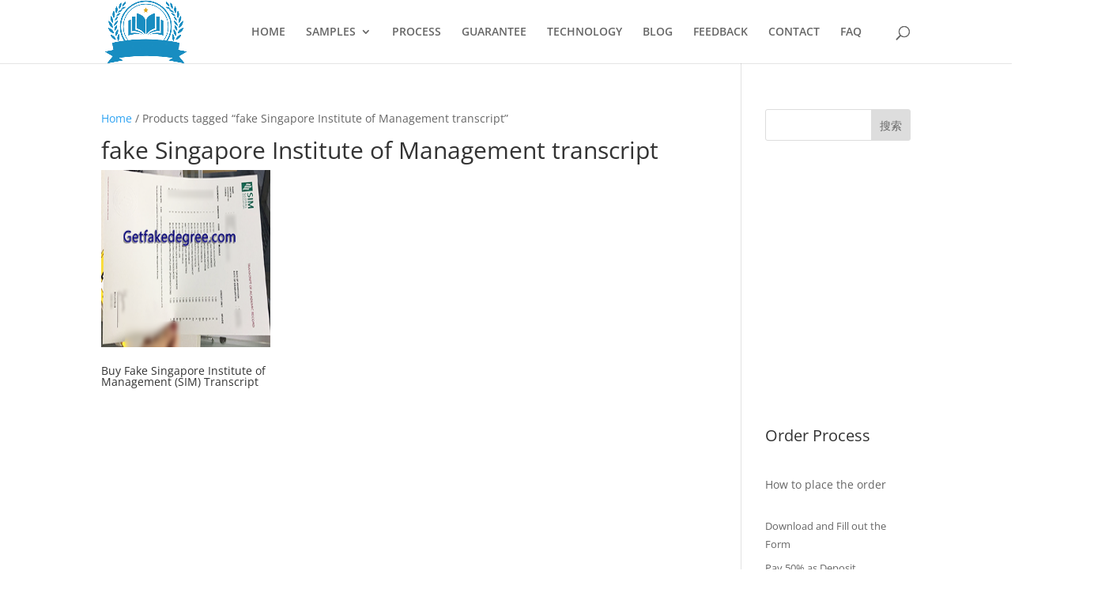

--- FILE ---
content_type: text/css
request_url: https://www.getfakedegree.com/wp-content/plugins/cool-tag-cloud/inc/cool-tag-cloud.css?ver=2.25
body_size: 1924
content:
.cool-tag-cloud .ctcleft a,
.cool-tag-cloud .ctcleft .tag-cloud-link {
	margin: 0 4px 4px -2px!important;
	display: inline-block!important;  
	height: 25px!important;  
	line-height:22px!important;  
	text-decoration: none!important;  
	padding: 0 10px 0 21px!important;  
	text-shadow: 1px 1px 0 rgba(255,255,255,0.4)!important;  
	white-space: nowrap!important;  
	position: relative!important;  
	border-color: transparent!important;
	border: none!important;
	transition: none!important;
}	
.cool-tag-cloud .ctcright a,
.cool-tag-cloud .ctcright .tag-cloud-link {
	margin: 0 17px 4px 0px!important;
	display: inline-block!important;  
	height: 25px!important;  
	line-height:22px!important;
	text-decoration: none!important;  
	padding: 0 5px 0 12px!important;  
	text-shadow: 1px 1px 0 rgba(255,255,255,0.4)!important;  
	white-space: nowrap!important;  
	position: relative!important;  
	border-color: transparent!important;
	border: none!important;
	transition: none!important;
}

.cool-tag-cloud  .ctcleft a:after,
.cool-tag-cloud  .ctcleft .tag-cloud-link:after { 
	content: ''!important;  
	position: absolute!important;  
	top: 0!important;  
	right: -2px!important;  
	width: 2px!important;  
	height: 25px!important;   
	border: none!important;
	transition: none!important;
}  
.cool-tag-cloud  .ctcright a:after,
.cool-tag-cloud  .ctcright .tag-cloud-link:after { 
	content: ''!important;  
	position: absolute!important;  
	top: 0!important;  
	right: -17px!important;  
	width: 17px!important;  
	height: 25px!important;   
	border: none!important;
	transition: none!important;
} 

.cool-tag-cloud .ctcleft a:hover { 
	margin: 0 4px 4px -2px!important;
	display: inline-block!important;  
	height: 25px!important;  
	line-height:22px!important; 
	text-decoration: none!important;  
	padding: 0 10px 0 21px!important;  
	text-shadow: 1px 1px 0 rgba(255,255,255,0.4)!important;  
	white-space: nowrap!important;  
	position: relative!important;  
	border-color: transparent!important;
	border: none!important;
}  
.cool-tag-cloud .ctcright a:hover { 
	margin: 0 17px 4px 0px!important;
	display: inline-block!important;  
	height: 25px!important;  
	line-height:22px!important; 
	text-decoration: none!important;  
	padding: 0 5px 0 12px!important;  
	text-shadow: 1px 1px 0 rgba(255,255,255,0.4)!important;  
	white-space: nowrap!important;  
	position: relative!important;  
	border-color: transparent!important;
	border: none!important;
} 

.cool-tag-cloud .ctcleft a:hover:after {
  content: ''!important;  
  position: absolute!important;  
  top: 0!important;  
  right: -2px!important;  
  width: 2px!important;  
  height: 25px!important;  
  text-shadow: 1px 1px 0 rgba(255,255,255,0.4)!important;  
}
.cool-tag-cloud .ctcright a:hover:after {
  content: ''!important;  
  position: absolute!important;  
  top: 0!important;  
  right: -17px!important;  
  width: 17px!important;  
  height: 25px!important;  
  text-shadow: 1px 1px 0 rgba(255,255,255,0.4)!important;  
}
.cool-tag-cloud .cloudbold a,
.cool-tag-cloud .cloudbold .tag-cloud-link {
	font-weight:bold!important;
}
.cool-tag-cloud .animation a:hover, .cool-tag-cloud .animation a:hover:after{
    transition: 250ms!important;
}
.cool-tag-cloud .arial {font-family:Arial, Helvetica, Sans-serif!important}
.cool-tag-cloud .rockwell {font-family:Rockwell, Georgia, Serif!important}
.cool-tag-cloud .tahoma {font-family:Tahoma, Geneva, Sans-serif!important}
.cool-tag-cloud .georgia {font-family:Georgia, Times, Serif!important}
.cool-tag-cloud .times {font-family:Times, Georgia, Serif!important}
.cool-tag-cloud .cambria {font-family:Cambria, Georgia, Serif!important}
.cool-tag-cloud .verdana {font-family:Verdana, Lucida, Sans-serif!important}
.cool-tag-cloud .opensans {font-family:"Open Sans", Helvetica, Arial!important}

.cool-tag-cloud .ctcdefault .ctcleft a,
.cool-tag-cloud .ctcdefault .ctcleft .tag-cloud-link {
	background: url(images/default-left.png) no-repeat!important;  
}
.cool-tag-cloud .ctcdefault .ctcright a,
.cool-tag-cloud .ctcdefault .ctcright .tag-cloud-link {
	background: url(images/default-right.png) no-repeat!important;  
}
.cool-tag-cloud  .ctcdefault .ctcleft a:after,
.cool-tag-cloud  .ctcdefault .ctcleft .tag-cloud-link:after { 
	background: url(images/default-left.png) top right no-repeat!important; 
}
.cool-tag-cloud  .ctcdefault .ctcright a:after,
.cool-tag-cloud  .ctcdefault .ctcright .tag-cloud-link:after { 
	background: url(images/default-right.png) top right no-repeat!important; 
}
.cool-tag-cloud .ctcdefault .ctcleft a:hover {  
	background: url(images/default-left.png) bottom left no-repeat!important;  
}
.cool-tag-cloud .ctcdefault .ctcright a:hover {  
	background: url(images/default-right.png) bottom left no-repeat!important;  
}
.cool-tag-cloud .ctcdefault .ctcleft a:hover:after {
	background: url(images/default-left.png) bottom right no-repeat!important; 
}
.cool-tag-cloud .ctcdefault .ctcright a:hover:after {
	background: url(images/default-right.png) bottom right no-repeat!important; 
}
.cool-tag-cloud .ctcdefault .ctcleft a:hover, .cool-tag-cloud .ctcdefault .ctcright a:hover ,
.cool-tag-cloud .ctcdefault .ctcright a, .cool-tag-cloud .ctcdefault .ctcleft a,
.cool-tag-cloud .ctcdefault .ctcright .tag-cloud-link, .cool-tag-cloud .ctcdefault .ctcleft .tag-cloud-link,
.cool-tag-cloud .ctcdefault .ctcright a:visited, .cool-tag-cloud .ctcdefault .ctcleft a:visited { 
	color: #963!important;  
}  

.cool-tag-cloud .ctcsilver .ctcleft a,
.cool-tag-cloud .ctcsilver .ctcleft .tag-cloud-link {
	background: url(images/silver-left.png) no-repeat!important;  
}
.cool-tag-cloud .ctcsilver .ctcright a,
.cool-tag-cloud .ctcsilver .ctcright .tag-cloud-link {
	background: url(images/silver-right.png) no-repeat!important;  
}
.cool-tag-cloud  .ctcsilver .ctcleft a:after,
.cool-tag-cloud  .ctcsilver .ctcleft .tag-cloud-link:after { 
	background: url(images/silver-left.png) top right no-repeat!important; 
}
.cool-tag-cloud  .ctcsilver .ctcright a:after,
.cool-tag-cloud  .ctcsilver .ctcright .tag-cloud-link:after { 
	background: url(images/silver-right.png) top right no-repeat!important; 
}
.cool-tag-cloud .ctcsilver .ctcleft a:hover {  
	background: url(images/silver-left.png) bottom left no-repeat!important;  
}
.cool-tag-cloud .ctcsilver .ctcright a:hover {  
	background: url(images/silver-right.png) bottom left no-repeat!important;  
}
.cool-tag-cloud .ctcsilver .ctcleft a:hover:after {
	background: url(images/silver-left.png) bottom right no-repeat!important; 
}
.cool-tag-cloud .ctcsilver .ctcright a:hover:after {
	background: url(images/silver-right.png) bottom right no-repeat!important; 
}
.cool-tag-cloud .ctcsilver .ctcleft a:hover, .cool-tag-cloud .ctcsilver .ctcright a:hover ,
.cool-tag-cloud .ctcsilver .ctcright a, .cool-tag-cloud .ctcsilver .ctcleft a,
.cool-tag-cloud .ctcsilver .ctcright .tag-cloud-link, .cool-tag-cloud .ctcsilver .ctcleft .tag-cloud-link,
.cool-tag-cloud .ctcsilver .ctcright a:visited, .cool-tag-cloud .ctcsilver .ctcleft a:visited { 
	color: #4F4F4F!important;  
}  

.cool-tag-cloud .ctcgreen .ctcleft a,
.cool-tag-cloud .ctcgreen .ctcleft .tag-cloud-link {
	background: url(images/green-left.png) no-repeat!important;  
}
.cool-tag-cloud .ctcgreen .ctcright a,
.cool-tag-cloud .ctcgreen .ctcright .tag-cloud-link {
	background: url(images/green-right.png) no-repeat!important;  
}
.cool-tag-cloud  .ctcgreen .ctcleft a:after,
.cool-tag-cloud  .ctcgreen .ctcleft .tag-cloud-link:after { 
	background: url(images/green-left.png) top right no-repeat!important; 
}
.cool-tag-cloud  .ctcgreen .ctcright a:after,
.cool-tag-cloud  .ctcgreen .ctcright .tag-cloud-link:after { 
	background: url(images/green-right.png) top right no-repeat!important; 
}
.cool-tag-cloud .ctcgreen .ctcleft a:hover {  
	background: url(images/green-left.png) bottom left no-repeat!important;  
}
.cool-tag-cloud .ctcgreen .ctcright a:hover {  
	background: url(images/green-right.png) bottom left no-repeat!important;  
}
.cool-tag-cloud .ctcgreen .ctcleft a:hover:after {
	background: url(images/green-left.png) bottom right no-repeat!important; 
}
.cool-tag-cloud .ctcgreen .ctcright a:hover:after {
	background: url(images/green-right.png) bottom right no-repeat!important; 
}
.cool-tag-cloud .ctcgreen .ctcleft a:hover, .cool-tag-cloud .ctcgreen .ctcright a:hover ,
.cool-tag-cloud .ctcgreen .ctcright a, .cool-tag-cloud .ctcgreen .ctcleft a,
.cool-tag-cloud .ctcgreen .ctcright .tag-cloud-link, .cool-tag-cloud .ctcgreen .ctcleft .tag-cloud-link,
.cool-tag-cloud .ctcgreen .ctcright a:visited, .cool-tag-cloud .ctcgreen .ctcleft a:visited { 
	color: #3E7C1F!important;  
}  

.cool-tag-cloud .ctcred .ctcleft a,
.cool-tag-cloud .ctcred .ctcleft .tag-cloud-link {
	background: url(images/red-left.png) no-repeat!important;  
}
.cool-tag-cloud .ctcred .ctcright a,
.cool-tag-cloud .ctcred .ctcright .tag-cloud-link {
	background: url(images/red-right.png) no-repeat!important;  
}
.cool-tag-cloud  .ctcred .ctcleft a:after,
.cool-tag-cloud  .ctcred .ctcleft .tag-cloud-link:after { 
	background: url(images/red-left.png) top right no-repeat!important; 
}
.cool-tag-cloud  .ctcred .ctcright a:after,
.cool-tag-cloud  .ctcred .ctcright .tag-cloud-link:after { 
	background: url(images/red-right.png) top right no-repeat!important; 
}
.cool-tag-cloud .ctcred .ctcleft a:hover {  
	background: url(images/red-left.png) bottom left no-repeat!important;  
}
.cool-tag-cloud .ctcred .ctcright a:hover {  
	background: url(images/red-right.png) bottom left no-repeat!important;  
}
.cool-tag-cloud .ctcred .ctcleft a:hover:after {
	background: url(images/red-left.png) bottom right no-repeat!important; 
}
.cool-tag-cloud .ctcred .ctcright a:hover:after {
	background: url(images/red-right.png) bottom right no-repeat!important; 
}
.cool-tag-cloud .ctcred .ctcleft a:hover, .cool-tag-cloud .ctcred .ctcright a:hover ,
.cool-tag-cloud .ctcred .ctcright a, .cool-tag-cloud .ctcred .ctcleft a,
.cool-tag-cloud .ctcred .ctcright .tag-cloud-link, .cool-tag-cloud .ctcred .ctcleft .tag-cloud-link,
.cool-tag-cloud .ctcred .ctcright a:visited, .cool-tag-cloud .ctcred .ctcleft a:visited { 
	color: #CD2600!important;  
}  


.cool-tag-cloud .ctcblue .ctcleft a,
.cool-tag-cloud .ctcblue .ctcleft .tag-cloud-link {
	background: url(images/blue-left.png) no-repeat!important;  
}
.cool-tag-cloud .ctcblue .ctcright a,
.cool-tag-cloud .ctcblue .ctcright .tag-cloud-link {
	background: url(images/blue-right.png) no-repeat!important;  
}
.cool-tag-cloud  .ctcblue .ctcleft a:after,
.cool-tag-cloud  .ctcblue .ctcleft .tag-cloud-link:after { 
	background: url(images/blue-left.png) top right no-repeat!important; 
}
.cool-tag-cloud  .ctcblue .ctcright a:after,
.cool-tag-cloud  .ctcblue .ctcright .tag-cloud-link:after { 
	background: url(images/blue-right.png) top right no-repeat!important; 
}
.cool-tag-cloud .ctcblue .ctcleft a:hover {  
	background: url(images/blue-left.png) bottom left no-repeat!important;  
}
.cool-tag-cloud .ctcblue .ctcright a:hover {  
	background: url(images/blue-right.png) bottom left no-repeat!important;  
}
.cool-tag-cloud .ctcblue .ctcleft a:hover:after {
	background: url(images/blue-left.png) bottom right no-repeat!important; 
}
.cool-tag-cloud .ctcblue .ctcright a:hover:after {
	background: url(images/blue-right.png) bottom right no-repeat!important; 
}
.cool-tag-cloud .ctcblue .ctcleft a:hover, .cool-tag-cloud .ctcblue .ctcright a:hover ,
.cool-tag-cloud .ctcblue .ctcright a, .cool-tag-cloud .ctcblue .ctcleft a,
.cool-tag-cloud .ctcblue .ctcright .tag-cloud-link, .cool-tag-cloud .ctcblue .ctcleft .tag-cloud-link,
.cool-tag-cloud .ctcblue .ctcright a:visited, .cool-tag-cloud .ctcblue .ctcleft a:visited { 
	color: #194A8B!important;  
}  

.cool-tag-cloud .ctcbrown .ctcleft a,
.cool-tag-cloud .ctcbrown .ctcleft .tag-cloud-link {
	background: url(images/brown-left.png) no-repeat!important;  
}
.cool-tag-cloud .ctcbrown .ctcright a,
.cool-tag-cloud .ctcbrown .ctcright .tag-cloud-link {
	background: url(images/brown-right.png) no-repeat!important;  
}
.cool-tag-cloud  .ctcbrown .ctcleft a:after,
.cool-tag-cloud  .ctcbrown .ctcleft .tag-cloud-link:after { 
	background: url(images/brown-left.png) top right no-repeat!important; 
}
.cool-tag-cloud  .ctcbrown .ctcright a:after,
.cool-tag-cloud  .ctcbrown .ctcright .tag-cloud-link:after { 
	background: url(images/brown-right.png) top right no-repeat!important; 
}
.cool-tag-cloud .ctcbrown .ctcleft a:hover {  
	background: url(images/brown-left.png) bottom left no-repeat!important;  
}
.cool-tag-cloud .ctcbrown .ctcright a:hover {  
	background: url(images/brown-right.png) bottom left no-repeat!important;  
}
.cool-tag-cloud .ctcbrown .ctcleft a:hover:after {
	background: url(images/brown-left.png) bottom right no-repeat!important; 
}
.cool-tag-cloud .ctcbrown .ctcright a:hover:after {
	background: url(images/brown-right.png) bottom right no-repeat!important; 
}
.cool-tag-cloud .ctcbrown .ctcleft a:hover, .cool-tag-cloud .ctcbrown .ctcright a:hover ,
.cool-tag-cloud .ctcbrown .ctcright a, .cool-tag-cloud .ctcbrown .ctcleft a,
.cool-tag-cloud .ctcbrown .ctcright .tag-cloud-link, .cool-tag-cloud .ctcbrown .ctcleft .tag-cloud-link,
.cool-tag-cloud .ctcbrown .ctcright a:visited, .cool-tag-cloud .ctcbrown .ctcleft a:visited { 
	color: #804F2E!important;  
}  

.cool-tag-cloud .ctcpurple .ctcleft a,
.cool-tag-cloud .ctcpurple .ctcleft .tag-cloud-link {
	background: url(images/purple-left.png) no-repeat!important;  
}
.cool-tag-cloud .ctcpurple .ctcright a,
.cool-tag-cloud .ctcpurple .ctcright .tag-cloud-link {
	background: url(images/purple-right.png) no-repeat!important;  
}
.cool-tag-cloud  .ctcpurple .ctcleft a:after,
.cool-tag-cloud  .ctcpurple .ctcleft .tag-cloud-link:after { 
	background: url(images/purple-left.png) top right no-repeat!important; 
}
.cool-tag-cloud  .ctcpurple .ctcright a:after,
.cool-tag-cloud  .ctcpurple .ctcright .tag-cloud-link:after { 
	background: url(images/purple-right.png) top right no-repeat!important; 
}
.cool-tag-cloud .ctcpurple .ctcleft a:hover {  
	background: url(images/purple-left.png) bottom left no-repeat!important;  
}
.cool-tag-cloud .ctcpurple .ctcright a:hover {  
	background: url(images/purple-right.png) bottom left no-repeat!important;  
}
.cool-tag-cloud .ctcpurple .ctcleft a:hover:after {
	background: url(images/purple-left.png) bottom right no-repeat!important; 
}
.cool-tag-cloud .ctcpurple .ctcright a:hover:after {
	background: url(images/purple-right.png) bottom right no-repeat!important; 
}
.cool-tag-cloud .ctcpurple .ctcleft a:hover, .cool-tag-cloud .ctcpurple .ctcright a:hover ,
.cool-tag-cloud .ctcpurple .ctcright a, .cool-tag-cloud .ctcpurple .ctcleft a,
.cool-tag-cloud .ctcpurple .ctcright .tag-cloud-link, .cool-tag-cloud .ctcpurple .ctcleft .tag-cloud-link,
.cool-tag-cloud .ctcpurple .ctcright a:visited, .cool-tag-cloud .ctcpurple .ctcleft a:visited { 
	color: #91018C!important;  
}  

.cool-tag-cloud .ctccyan .ctcleft a,
.cool-tag-cloud .ctccyan .ctcleft .tag-cloud-link {
	background: url(images/cyan-left.png) no-repeat!important;  
}
.cool-tag-cloud .ctccyan .ctcright a,
.cool-tag-cloud .ctccyan .ctcright .tag-cloud-link {
	background: url(images/cyan-right.png) no-repeat!important;  
}
.cool-tag-cloud  .ctccyan .ctcleft a:after,
.cool-tag-cloud  .ctccyan .ctcleft .tag-cloud-link:after { 
	background: url(images/cyan-left.png) top right no-repeat!important; 
}
.cool-tag-cloud  .ctccyan .ctcright a:after,
.cool-tag-cloud  .ctccyan .ctcright .tag-cloud-link:after { 
	background: url(images/cyan-right.png) top right no-repeat!important; 
}
.cool-tag-cloud .ctccyan .ctcleft a:hover {  
	background: url(images/cyan-left.png) bottom left no-repeat!important;  
}
.cool-tag-cloud .ctccyan .ctcright a:hover {  
	background: url(images/cyan-right.png) bottom left no-repeat!important;  
}
.cool-tag-cloud .ctccyan .ctcleft a:hover:after {
	background: url(images/cyan-left.png) bottom right no-repeat!important; 
}
.cool-tag-cloud .ctccyan .ctcright a:hover:after {
	background: url(images/cyan-right.png) bottom right no-repeat!important; 
}
.cool-tag-cloud .ctccyan .ctcleft a:hover, .cool-tag-cloud .ctccyan .ctcright a:hover ,
.cool-tag-cloud .ctccyan .ctcright a, .cool-tag-cloud .ctccyan .ctcleft a,
.cool-tag-cloud .ctccyan .ctcright .tag-cloud-link, .cool-tag-cloud .ctccyan .ctcleft .tag-cloud-link,
.cool-tag-cloud .ctccyan .ctcright a:visited, .cool-tag-cloud .ctccyan .ctcleft a:visited { 
	color: #004F4F!important;  
}  

.cool-tag-cloud .ctclime .ctcleft a,
.cool-tag-cloud .ctclime .ctcleft .tag-cloud-link {
	background: url(images/lime-left.png) no-repeat!important;  
}
.cool-tag-cloud .ctclime .ctcright a,
.cool-tag-cloud .ctclime .ctcright .tag-cloud-link {
	background: url(images/lime-right.png) no-repeat!important;  
}
.cool-tag-cloud  .ctclime .ctcleft a:after,
.cool-tag-cloud  .ctclime .ctcleft .tag-cloud-link:after { 
	background: url(images/lime-left.png) top right no-repeat!important; 
}
.cool-tag-cloud  .ctclime .ctcright a:after,
.cool-tag-cloud  .ctclime .ctcright .tag-cloud-link:after { 
	background: url(images/lime-right.png) top right no-repeat!important; 
}
.cool-tag-cloud .ctclime .ctcleft a:hover {  
	background: url(images/lime-left.png) bottom left no-repeat!important;  
}
.cool-tag-cloud .ctclime .ctcright a:hover {  
	background: url(images/lime-right.png) bottom left no-repeat!important;  
}
.cool-tag-cloud .ctclime .ctcleft a:hover:after {
	background: url(images/lime-left.png) bottom right no-repeat!important; 
}
.cool-tag-cloud .ctclime .ctcright a:hover:after {
	background: url(images/lime-right.png) bottom right no-repeat!important; 
}
.cool-tag-cloud .ctclime .ctcleft a:hover, .cool-tag-cloud .ctclime .ctcright a:hover ,
.cool-tag-cloud .ctclime .ctcright a, .cool-tag-cloud .ctclime .ctcleft a,
.cool-tag-cloud .ctclime .ctcright .tag-cloud-link, .cool-tag-cloud .ctclime .ctcleft .tag-cloud-link,
.cool-tag-cloud .ctclime .ctcright a:visited, .cool-tag-cloud .ctclime .ctcleft a:visited { 
	color: #026700!important;  
}  


.cool-tag-cloud .ctcblack .ctcleft a,
.cool-tag-cloud .ctcblack .ctcleft .tag-cloud-link {
	background: url(images/black-left.png) no-repeat!important;  
}
.cool-tag-cloud .ctcblack .ctcright a,
.cool-tag-cloud .ctcblack .ctcright .tag-cloud-link {
	background: url(images/black-right.png) no-repeat!important;  
}
.cool-tag-cloud  .ctcblack .ctcleft a:after,
.cool-tag-cloud  .ctcblack .ctcleft .tag-cloud-link:after { 
	background: url(images/black-left.png) top right no-repeat!important; 
}
.cool-tag-cloud  .ctcblack .ctcright a:after,
.cool-tag-cloud  .ctcblack .ctcright .tag-cloud-link:after { 
	background: url(images/black-right.png) top right no-repeat!important; 
}
.cool-tag-cloud .ctcblack .ctcleft a:hover {  
	background: url(images/black-left.png) bottom left no-repeat!important;  
}
.cool-tag-cloud .ctcblack .ctcright a:hover {  
	background: url(images/black-right.png) bottom left no-repeat!important;  
}
.cool-tag-cloud .ctcblack .ctcleft a:hover:after {
	background: url(images/black-left.png) bottom right no-repeat!important; 
}
.cool-tag-cloud .ctcblack .ctcright a:hover:after {
	background: url(images/black-right.png) bottom right no-repeat!important; 
}
.cool-tag-cloud .ctcblack .ctcleft a:hover, .cool-tag-cloud .ctcblack .ctcright a:hover ,
.cool-tag-cloud .ctcblack .ctcright a, .cool-tag-cloud .ctcblack .ctcleft a,
.cool-tag-cloud .ctcblack .ctcright .tag-cloud-link, .cool-tag-cloud .ctcblack .ctcleft .tag-cloud-link,
.cool-tag-cloud .ctcblack .ctcright a:visited, .cool-tag-cloud .ctcblack .ctcleft a:visited { 
	color: white!important;  
    text-shadow: 1px 1px 0 black!important;  
}  

.cool-tag-cloud-inner {    
    overflow: hidden;
}

.cool-tag-cloud-inner.cool-tag-cloud-active {
    max-height: none !important;
}

.cool-tag-cloud-load-more {
    margin-top: 10px;
    display: block;
}

.cool-tag-cloud-load-more span {
    display: none;
    cursor: pointer;
    font-size: 80%;
    line-height: 1;
    border: 1px solid rgba( 0, 0, 0, 0.3 );
    padding: 6px 10px;
    border-radius: 2px;
}

.cool-tag-cloud-load-more .cool-tag-cloud-open {
    display: inline-block;
}

.cool-tag-cloud-load-more.cool-tag-cloud-active .cool-tag-cloud-open {
    display: none;
}

.cool-tag-cloud-load-more.cool-tag-cloud-active .cool-tag-cloud-close {
    display: inline-block;
}
